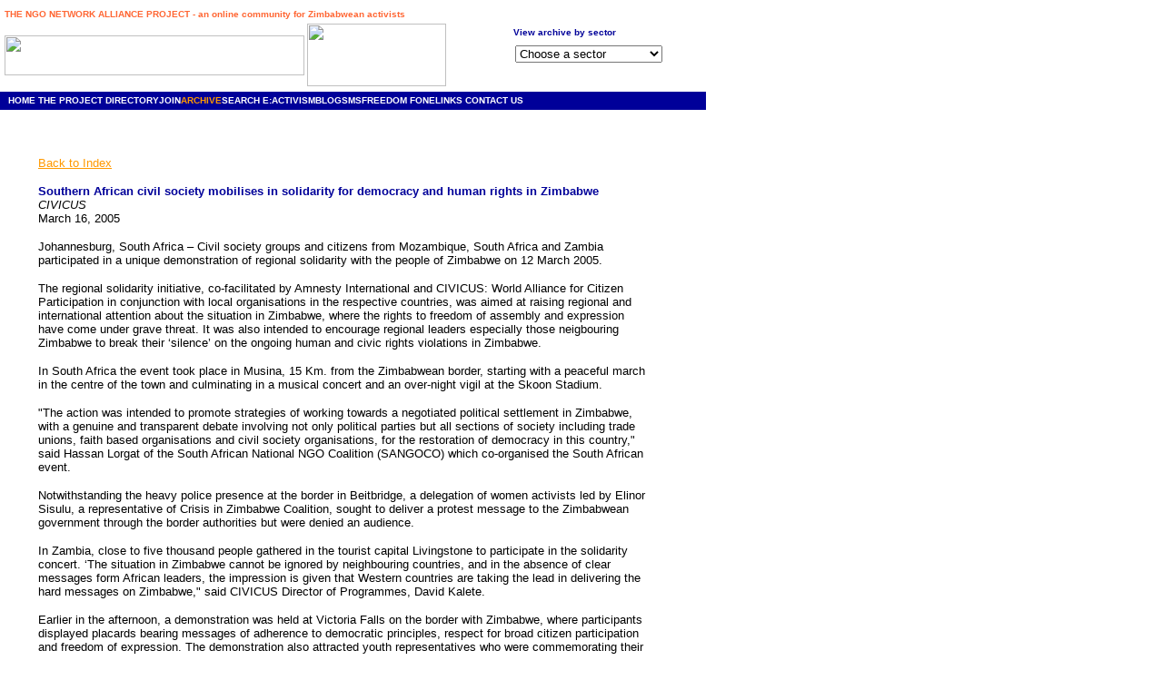

--- FILE ---
content_type: text/html
request_url: http://archive.kubatana.net/html/archive/cact/050316civicus.asp?sector=ELEC&year=2005&range_start=211
body_size: 7527
content:
<html>
<head>

<!-- June 01, 2006 - recommendation to get around Provider error '80004005' when replacing the access database 
= change the connection string from kubata.orgsDB to kubata.orgsDB1 which references a database called orgs1.mdb
Revert to kubata.orgsDB (orgs.mdb) next time round
-->
<!-- April 13, 2008 DSN changed from kubata.orgsDB to kubat1.orgsDB for new VWS Pro account with Verio
-->


<title>Kubatana - Archive - Southern African civil society mobilises in solidarity for democracy and human rights in Zimbabwe - CIVICUS -  Mar 16, 2005</title>
<meta http-equiv="Content-Type" content="text/html; charset=iso-8859-1">

<script language="JavaScript">
<!--
function MM_reloadPage(init) {  //reloads the window if Nav4 resized
  if (init==true) with (navigator) {if ((appName=="Netscape")&&(parseInt(appVersion)==4)) {
    document.MM_pgW=innerWidth; document.MM_pgH=innerHeight; onresize=MM_reloadPage; }}
  else if (innerWidth!=document.MM_pgW || innerHeight!=document.MM_pgH) location.reload();
}
MM_reloadPage(true);
// -->
</script>
<script type="text/javascript">

  var _gaq = _gaq || [];
  _gaq.push(['_setAccount', 'UA-31958255-1']);
  _gaq.push(['_trackPageview']);

  (function() {
    var ga = document.createElement('script'); ga.type = 'text/javascript'; ga.async = true;
    ga.src = ('https:' == document.location.protocol ? 'https://ssl' : 'http://www') + '.google-analytics.com/ga.js';
    var s = document.getElementsByTagName('script')[0]; s.parentNode.insertBefore(ga, s);
  })();

</script>
<SCRIPT LANGUAGE="JavaScript">
<!--
function land(ref, target)
{
lowtarget=target.toLowerCase();
if (lowtarget=="_self") {window.location=loc;}
else {if (lowtarget=="_top") {top.location=loc;}
else {if (lowtarget=="_blank") {window.open(loc);}
else {if (lowtarget=="_parent") {parent.location=loc;}
else {parent.frames[target].location=loc;};
}}}
}
function jump(menu)
{
ref=menu.choice.options[menu.choice.selectedIndex].value;
splitc=ref.lastIndexOf("*");
target="";
if (splitc!=-1)
{loc=ref.substring(0,splitc);
target=ref.substring(splitc+1,1000);}
else {loc=ref; target="_self";};
if (ref != "") {land(loc,target);}
}
//-->
</SCRIPT>
<script language="JavaScript">
<!--
function MM_reloadPage(init) {  //reloads the window if Nav4 resized
  if (init==true) with (navigator) {if ((appName=="Netscape")&&(parseInt(appVersion)==4)) {
    document.MM_pgW=innerWidth; document.MM_pgH=innerHeight; onresize=MM_reloadPage; }}
  else if (innerWidth!=document.MM_pgW || innerHeight!=document.MM_pgH) location.reload();
}
MM_reloadPage(true);
// -->
</script>

<style type="text/css">
<!--
.nounderlinewh {  color: #FFFFFF; text-decoration: none}
.nounderlineor {  color: #FF9900; text-decoration: none}
a:hover {  color: #009999}
-->
</style>
<link href="../../../../style/main.css" rel="stylesheet" media="screen" type="text/css" /> 
</head>

<body bgcolor="#FFFFFF" text="#000000" link="#FF9900" leftmargin="0" topmargin="10" marginwidth="0" marginheight="10">
<!-- Updated Aug 24, 2007 to add Legislation index to drop down list -->

<!-- Feb 02, 2004
Add range_start parameter to display large query in smaller blocks
-->
<a name="top"></a><table cellspacing="0" cellpadding="0" border="0">
  <tr>
    <td width="5" height="16" valign="top"></td>
    <td height="16" colspan="4" valign="top"> <font face="Arial, Helvetica, sans-serif" size="1" color="#FF6633"><b>THE 
      NGO NETWORK ALLIANCE PROJECT - an online community for Zimbabwean activists</b></font></td>
    <td width="10" height="16" valign="top"></td>
    <td height="20" colspan="4" rowspan="2" valign="top">&nbsp;</td>
    <td width="73" height="16" valign="top"></td>
    <td width="21" height="16" valign="top"></td>
  </tr>
  <tr>
    <td width="5" height="4" valign="top"></td>
    <td width="330" height="4" valign="top"></td>
    <td width="3" height="4" valign="top"></td>
    <td width="153" height="69" rowspan="4" valign="top"><img src="../../../images/people_or_sm.gif" width="153" height="69"></td>
    <td width="4" height="4" valign="top"></td>
    <td width="10" height="4" valign="top"></td>
    <td width="73" height="4" valign="top"></td>
    <td width="21" height="4" valign="top"></td>
  </tr>
  <tr>
    <td width="5" height="2" valign="top"></td>
    <td width="330" height="2" valign="top"></td>
    <td width="3" height="2" valign="top"></td>
    <td width="4" height="2" valign="top"></td>
    <td width="10" height="2" valign="top"></td>
    <td width="1" height="2" valign="top"></td>
    <td width="41" height="2" valign="top"></td>
    <td width="15" height="2" valign="top"></td>
    <td height="65" colspan="2" rowspan="3" valign="top"> 
      <form>
        <div align="left"><font face="Arial, Helvetica, sans-serif" size="2"><b><font color="#000099" face="Verdana, Arial, Helvetica, sans-serif" size="1"> View 
          archive by sector</font><font face="Verdana, Arial, Helvetica, sans-serif" size="1"><br>
          </font></b></font></div>
                 <img src="../../../images/transparent.gif" width="1" height="23"> 
          <select name="choice" size="1" onchange="jump(this.form)">
          <option selected>Choose a sector</option>
          <option>-----------</option>
		  <option value="../archaudvid_index.asp">Audio & Video Materials</option>
		  <!-- temp comment out Aug 24, 2007
          <option value="../breaking.asp">Breaking news</option>
		  -->
		  <option value="../archorg_index.asp?orgcode=par001">Legislation Index</option>
          <option value="../archspecial_index.asp">Special Index Pages</option>
		  <option value="../archinzwa_index.asp">Inzwa Audio Magazine</option>
		  <option value="../archinterview_index.asp">Inside/Out Interviews</option>		  
          <option>-----------</option>
          <option value="../arch_index.asp?sector=ADED&range_start=1">Adult Education</option>
          <option value="../arch_index.asp?sector=ADV&range_start=1">Advocacy</option>
          <option value="../arch_index.asp?sector=AGRIC&range_start=1">Agriculture</option>		  
          <option value="../arch_index.asp?sector=ANIMW&range_start=1">Animal Welfare</option>
          <option value="../arch_index.asp?sector=ARTCUL&range_start=1">Arts/Culture</option>
          <option value="../arch_index.asp?sector=CHIYOU&range_start=1">Child/Youth</option>
          <option value="../arch_index.asp?sector=CACT&range_start=1">Civil Activism</option>
          <option value="../arch_index.asp?sector=CIT&range_start=1">Citizenship</option>
          <option value="../arch_index.asp?sector=CONSUM&range_start=1">Consumer Rights</option>
		  <option value="../arch_index.asp?sector=COUNS&range_start=1">Counselling</option>
          <option value="../arch_index.asp?sector=DEMGG&range_start=1">Democracy</option>
          <option value="../arch_index.asp?sector=DISAB&range_start=1">Disabled</option>
          <option value="../arch_index.asp?sector=ECON&range_start=1">Economics</option>
          <option value="../arch_index.asp?sector=EDUTRA&range_start=1">Education/Training</option>
          <option value="../arch_index.asp?sector=ELD&range_start=1">Elderly</option>
          <option value="../arch_index.asp?sector=ELEC&range_start=1">Elections</option>
          <option value="../arch_index.asp?sector=ENV&range_start=1">Environment</option>
          <option value="../arch_index.asp?sector=FOODSE&range_start=1">Food Security</option>
          <option value="../arch_index.asp?sector=FUND&range_start=1">Funding</option>
          <option value="../arch_index.asp?sector=GEN&range_start=1">Gender</option>
          <option value="../arch_index.asp?sector=DEMGG&range_start=1">Good Governance</option>
          <option value="../arch_index.asp?sector=HEALTH&range_start=1">Health</option>
          <option value="../arch_index.asp?sector=HIVAID&range_start=1">HIV/AIDS</option>
          <option value="../arch_index.asp?sector=HR&range_start=1">Human Rights</option>
          <option value="../arch_index.asp?sector=INFTEC&range_start=1">Info Technology</option>
          <option value="../arch_index.asp?sector=LAB&range_start=1">Labour</option>
		  <option value="../arch_index.asp?sector=LANDR&range_start=1">Land Rights</option>
          <option value="../arch_index.asp?sector=LEGAL&range_start=1">Legal</option>
          <option value="../arch_index.asp?sector=LEGISL&range_start=1">Legislation</option>
          <option value="../arch_index.asp?sector=LIT&range_start=1">Literacy</option>
          <option value="../arch_index.asp?sector=LOCGOV&range_start=1">Local Government</option>
          <option value="../arch_index.asp?sector=MEDIA&range_start=1">Media</option>
		  <option value="../arch_index.asp?sector=MICFIN&range_start=1">Micro Finance</option>
		  <option value="../arch_index.asp?sector=MIGR&range_start=1">Migration & Diaspora</option>
          <option value="../arch_index.asp?sector=OPIN&range_start=1">Opinion, Comments</option>
          <option value="../arch_index.asp?sector=ORPH&range_start=1">Orphan Programmes</option>
          <option value="../arch_index.asp?sector=POLACT&range_start=1">Political Activism/Opin</option>
          <option value="../arch_index.asp?sector=POLPAR&range_start=1">Political Parties</option>
          <option value="../arch_index.asp?sector=POVALL&range_start=1">Poverty Alleviation</option>
          <option value="../arch_index.asp?sector=PRISON&range_start=1">Prison reform</option>
          <option value="../arch_index.asp?sector=REFUG&range_start=1">Refugees</option>
          <option value="../arch_index.asp?sector=RELIG&range_start=1">Religion</option>
          <option value="../arch_index.asp?sector=RESDOC&range_start=1">Research</option>
          <option value="../arch_index.asp?sector=RESOUR&range_start=1">Resources</option>
          <option value="../arch_index.asp?sector=RURDEV&range_start=1">Rural Development</option>
          <option value="../arch_index.asp?sector=SEXUAL&range_start=1">Sexual Rights</option>
          <option value="../arch_index.asp?sector=SEXUAL&range_start=1">Sexuality</option>
          <option value="../arch_index.asp?sector=URBDEV&range_start=1">Urban Development</option>
		  <option value="../arch_index.asp?sector=VICSUP&range_start=1">Victim Support</option>
          <option value="../arch_index.asp?sector=WATSAN&range_start=1">Water/Sanitation</option>
          <option value="../arch_index.asp?sector=WILD&range_start=1">Wildlife</option>
          <option value="../arch_index.asp?sector=WOMEN&range_start=1">Women</option>
        </select>
      </form>
</td>
    <td width="21" height="2" valign="top"></td>
  </tr>
  <tr>
    <td width="5" height="7" valign="top"></td>
    <td width="330" height="7" valign="top"></td>
    <td width="3" height="7" valign="top"></td>
    <td width="4" height="7" valign="top"></td>
    <td width="10" height="7" valign="top"></td>
    <td width="1" height="7" valign="top"></td>
    <td width="41" height="63" rowspan="2" valign="top">&nbsp;</td>
    <td width="15" height="7" valign="top"></td>
    <td width="21" height="7" valign="top"></td>
  </tr>
  <tr>
    <td width="5" height="56" valign="top"></td>
    <td width="330" height="56" valign="top"><img src="../../../images/hubhome_sml.jpg" width="330" height="44"></td>
    <td width="3" height="56" valign="top"></td>
    <td width="4" height="56" valign="top"></td>
    <td width="10" height="56" valign="top"></td>
    <td width="1" height="56" valign="top"></td>
    <td width="15" height="56" valign="top">&nbsp; </td>
    <td width="21" height="56" valign="top"></td>
  </tr>
  <tr>
    <td width="5" height="6" valign="top"></td>
    <td width="330" height="6" valign="top"></td>
    <td width="3" height="6" valign="top"></td>
    <td width="153" height="6" valign="top"></td>
    <td width="4" height="6" valign="top"></td>
    <td width="10" height="6" valign="top"></td>
    <td width="1" height="6" valign="top"></td>
    <td width="41" height="6" valign="top"></td>
    <td width="15" height="6" valign="top"></td>
    <td width="121" height="6" valign="top"></td>
    <td width="73" height="6" valign="top"></td>
    <td width="21" height="6" valign="top"></td>
  </tr>
  <tr>
    <td height="20" colspan="12" valign="top" bgcolor="#000099"> 
      <table width="100%" border="0" cellspacing="0" cellpadding="0" height="20" mm_noconvert="TRUE">
        <tr> 
          <td width="1">&nbsp;</td>
          <td width="5">&nbsp;</td>
          <td colspan="7"><b><font face="Verdana, Arial, Helvetica, sans-serif" size="1" color="#FFFFFF"><span class="topmenuitem"><a href="../../../index.htm" class="nounderlinewh">HOME</a></span>
            <span class="topmenuitem"><a href="../../project/proj_cont.asp" class="nounderlinewh">THE PROJECT</a></span><span class="topmenuitem"><a href="../../dir/dir_cont.asp" class="nounderlinewh">
            DIRECTORY</a></span><span class="topmenuitem"><a href="../../join/join_cont.asp" class="nounderlinewh">JOIN</a></span><span class="topmenuitem"><a href="../../archive/arch_start.asp" class="nounderlineor">ARCHIVE</a></span><span class="topmenuitem"><a href="../../search/search_cont.asp" class="nounderlinewh">SEARCH</a></span><span class="topmenuitem">
            <a href="../../eact/eact_cont.asp" class="nounderlinewh">E:ACTIVISM</a></span><span class="topmenuitem"><a href="http://www.kubatanablogs.net/kubatana" class="nounderlinewh">BLOG</a></span><span class="topmenuitem"><a href="../../sms/sms_cont.asp" class="nounderlinewh">SMS</a></span><span class="topmenuitem"><a href="../../ff/ff_cont.asp" class="nounderlinewh">FREEDOM FONE</a></span><span class="topmenuitem"><a href="../../links/links_cont.asp" class="nounderlinewh">LINKS</a> 
            </span><span class="topmenuitem"><a href="../../contact/contact_cont.asp" class="nounderlinewh">CONTACT 
            US</a></span></font></b></td>						
        </tr>
      </table>
</td>
  </tr>
  <tr>
    <td width="5" height="2" valign="top"><img width="5" height="1" src="../../../images/transparent.gif"></td>
    <td width="330" height="2" valign="top"><img width="330" height="1" src="../../../images/transparent.gif"></td>
    <td width="3" height="2" valign="top"><img width="3" height="1" src="../../../images/transparent.gif"></td>
    <td width="153" height="2" valign="top"><img width="153" height="1" src="../../../images/transparent.gif"></td>
    <td width="4" height="2" valign="top"><img width="4" height="1" src="../../../images/transparent.gif"></td>
    <td width="10" height="2" valign="top"><img width="10" height="1" src="../../../images/transparent.gif"></td>
    <td width="1" height="2" valign="top"><img width="1" height="1" src="../../../images/transparent.gif"></td>
    <td width="41" height="2" valign="top"><img width="41" height="1" src="../../../images/transparent.gif"></td>
    <td width="15" height="2" valign="top"><img width="15" height="1" src="../../../images/transparent.gif"></td>
    <td width="121" height="2" valign="top"><img width="121" height="1" src="../../../images/transparent.gif"></td>
    <td width="73" height="2" valign="top"><img width="73" height="1" src="../../../images/transparent.gif"></td>
    <td width="21" height="2" valign="top"><img width="21" height="1" src="../../../images/transparent.gif"></td>
  </tr>
</table>
 
<table cellspacing="0" cellpadding="0" border="0" width="765">
  <tr> 
    <td valign="top"> 
      <table width="713" border="0" cellspacing="0" cellpadding="0" mm_noconvert="TRUE">
        <tr> 
          <td width="42">&nbsp;</td>
          <td width="671" valign="top"> 
            <p>&nbsp;</p>
			<p><font face="Arial, Helvetica, sans-serif" size="2"> 
        <!-- Jan 25, 2010 
Code for connecting to database removed to connection.inc and incorporated via include statement
-->
<!-- Jan 13, 2010
Increase database connection properties to address timeout issues since database has grown larger.
Add Server.ScriptTimeout setting
-->
<!-- Jul 25, 2009
Check for inzwa in param list. Set up 'Back to Inzwa Index' link if appropriate
-->
<!-- Mar 29, 2008
Bug fix - allow length of file name to be > 15 chars - currently limit set to 30 chars
-->
<!-- Feb 14, 2008
Check to see if page participates on any 'special index pages' - if so, build bulletted list of them
-->
<!-- May 09, 2007
Check for spec_code in param list. Set up 'Back to Special Index' link if appropriate.
Set range_start param = 1 for 'Back to Index' link to avoid confusion in range set by
navigation thru Special Index entries
-->
<!-- Jan 30, 2007
Ignore the 'Back to Index' links to limit looping using picosearch search engine
-->
<!-- Jun 30, 2006
Add Code that sets Back to Index link appropriately
-->

<!-- May 09, 2007 - Set up Back to.. index for normal entries -->
 <a href="../arch_index.asp?sector=ELEC&year=2005&range_start=211">           
	<br> 
Back to Index</a>

<!-- Jul 25, 2009 - Set up Back to.. indexes for Inzwa pages -->

<!-- Feb 14, 2008 - Check to see if page participates on any 'special index pages' -->

</font></p>
      <p><font face="Arial, Helvetica, sans-serif" size="2"><b><font face="Verdana, Arial, Helvetica, sans-serif" color="#000099">Southern 
        African civil society mobilises in solidarity for democracy and human 
        rights in Zimbabwe</font></b><br>
        <i>CIVICUS<br>
        </i>March 16, 2005</font></p>
      <p><FONT SIZE=2 FACE="Arial, Helvetica, sans-serif">Johannesburg, South 
        Africa – Civil society groups and citizens from Mozambique, South Africa 
        and Zambia participated in a unique demonstration of regional solidarity 
        with the people of Zimbabwe on 12 March 2005. </FONT></p>
      <P><FONT SIZE=2 FACE="Arial, Helvetica, sans-serif">The regional solidarity 
        initiative, co-facilitated by Amnesty International and CIVICUS: World 
        Alliance for Citizen Participation in conjunction with local organisations 
        in the respective countries, was aimed at raising regional and international 
        attention about the situation in Zimbabwe, where the rights to freedom 
        of assembly and expression have come under grave threat. It was also intended 
        to encourage regional leaders especially those neigbouring Zimbabwe to 
        break their ‘silence’ on the ongoing human and civic rights violations 
        in Zimbabwe. </FONT></P>
      <P><FONT SIZE=2 FACE="Arial, Helvetica, sans-serif">In South Africa the 
        event took place in Musina, 15 Km. from the Zimbabwean border, starting 
        with a peaceful march in the centre of the town and culminating in a musical 
        concert and an over-night vigil at the Skoon Stadium. </FONT></P>
      <P><FONT SIZE=2 FACE="Arial, Helvetica, sans-serif">&quot;The action was 
        intended to promote strategies of working towards a negotiated political 
        settlement in Zimbabwe, with a genuine and transparent debate involving 
        not only political parties but all sections of society including trade 
        unions, faith based organisations and civil society organisations, for 
        the restoration of democracy in this country,&quot; said Hassan Lorgat 
        of the South African National NGO Coalition (SANGOCO) which co-organised 
        the South African event. </FONT></P>
      <P><FONT SIZE=2 FACE="Arial, Helvetica, sans-serif">Notwithstanding the 
        heavy police presence at the border in Beitbridge, a delegation of women 
        activists led by Elinor Sisulu, a representative of Crisis in Zimbabwe 
        Coalition, sought to deliver a protest message to the Zimbabwean government 
        through the border authorities but were denied an audience.</FONT></P>
      <P><FONT SIZE=2 FACE="Arial, Helvetica, sans-serif">In Zambia, close to 
        five thousand people gathered in the tourist capital Livingstone to participate 
        in the solidarity concert. ‘The situation in Zimbabwe cannot be ignored 
        by neighbouring countries, and in the absence of clear messages form African 
        leaders, the impression is given that Western countries are taking the 
        lead in delivering the hard messages on Zimbabwe,&quot; said CIVICUS Director 
        of Programmes, David Kalete. </FONT></P>
      <P><FONT SIZE=2 FACE="Arial, Helvetica, sans-serif">Earlier in the afternoon, 
        a demonstration was held at Victoria Falls on the border with Zimbabwe, 
        where participants displayed placards bearing messages of adherence to 
        democratic principles, respect for broad citizen participation and freedom 
        of expression. The demonstration also attracted youth representatives 
        who were commemorating their Youth Day. </FONT></P>
      <P><FONT SIZE=2 FACE="Arial, Helvetica, sans-serif">In Mozambique, the President 
        of the Manica City Council, where the events were to be held, notified 
        the coordinators 15 hours before the scheduled march, that the event would 
        have to be cancelled. Nevertheless, at dawn, a large crowd gathered in 
        the Provincial capital Chimoio to express their concern about this decision 
        from the local government and to demonstrate their solidarity nevertheless 
        with banners, T-shirts and messages of solidarity. Group leaders representing 
        numerous civil society organisations were surprised by this abrupt cancellation 
        and were concerned about the implications of this decision on their own 
        freedom of assembly. They expressed their criticism of the &quot;quiet 
        diplomacy&quot; which Mozambique like South Africa have adopted and which 
        was clearly not delivering results. </FONT></P>
      <P><FONT FACE="Arial, Helvetica, sans-serif" SIZE=2>Kumi Naidoo, Secretary 
        General of CIVICUS said yesterday that &quot;the Southern African Development 
        Community (SADC) needs to act with vision and courage on Zimbabwe if it 
        is to secure its own credibility with the citizens of the region&quot;. 
        </FONT></P>
      <P><font size="2" face="Arial">For more information please contact <br>
        Florence Kiff, CIVICUS Communications Manager or <br>
        David Kalete, Director of Programmes on +27 11 833 5959, <br>
        or write to <a href="mailto:cswatch@civicus.org">cswatch@civicus.org</a> 
        or <A HREF="mailto:florence@civicus.org">florence@civicus.org</A><br>
        or visit <a href="http://www.civicus.org" target="_blank">http://www.civicus.org</a></font></P>
<!-- Kubatana page footer
-->
			<p><font face="Arial, Helvetica, sans-serif" size="2" color="000099">
			Please credit www.kubatana.net if you make use of material from this website. 
			This work is licensed under a <a href="http://creativecommons.org/licenses/by-nc-sa/2.0/uk/" target="_blank">Creative Commons License</a> unless stated otherwise.</font>
            <p><font face="Arial, Helvetica, sans-serif" size="1"><a href="#top">TOP</a></font></p>
			<p>&nbsp;</p>
          </td>
</tr>

</table>
</table>
</body>
</html>
